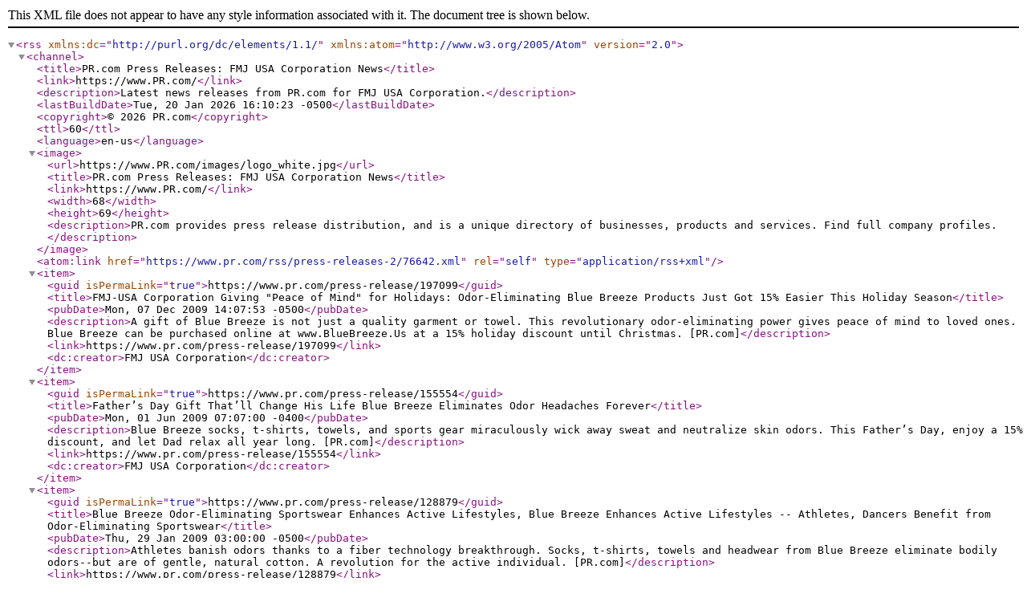

--- FILE ---
content_type: application/xml
request_url: https://www.pr.com/rss/press-releases-2/76642.xml
body_size: 2869
content:
<?xml version="1.0" encoding="utf-8" ?>
<rss version="2.0" xmlns:dc="http://purl.org/dc/elements/1.1/" xmlns:atom="http://www.w3.org/2005/Atom">
	<channel>
		<title>PR.com Press Releases: FMJ USA Corporation News</title>
		<link>https://www.PR.com/</link>
		<description>Latest news releases from PR.com for FMJ USA Corporation.</description>
		<lastBuildDate>Tue, 20 Jan 2026 16:10:23 -0500</lastBuildDate>
		<copyright>&#169; 2026 PR.com</copyright>
		<ttl>60</ttl>
		<language>en-us</language>
		<image>
			<url>https://www.PR.com/images/logo_white.jpg</url>
			<title>PR.com Press Releases: FMJ USA Corporation News</title>
			<link>https://www.PR.com/</link>
			<width>68</width>
			<height>69</height>
			<description>PR.com provides press release distribution, and is a unique directory of businesses, products and services. Find full company profiles.</description>
		</image>
		<atom:link href="https://www.pr.com/rss/press-releases-2/76642.xml" rel="self" type="application/rss+xml" />
		<item>
			<guid isPermaLink="true">https://www.pr.com/press-release/197099</guid>
			<title>FMJ-USA Corporation Giving &quot;Peace of Mind&quot; for Holidays: Odor-Eliminating Blue Breeze Products Just Got 15% Easier This Holiday Season</title>
			<pubDate>Mon, 07 Dec 2009 14:07:53 -0500</pubDate>
			<description>A gift of Blue Breeze is not just a quality garment or towel. This revolutionary odor-eliminating power gives peace of mind to loved ones. Blue Breeze can be purchased online at www.BlueBreeze.Us at a 15% holiday discount until Christmas. [PR.com]</description>
			<link>https://www.pr.com/press-release/197099</link>
			<dc:creator>FMJ USA Corporation</dc:creator>
		</item>
		<item>
			<guid isPermaLink="true">https://www.pr.com/press-release/155554</guid>
			<title>Father’s Day Gift That’ll Change His Life Blue Breeze Eliminates Odor Headaches Forever</title>
			<pubDate>Mon, 01 Jun 2009 07:07:00 -0400</pubDate>
			<description>Blue Breeze socks, t-shirts, towels, and sports gear miraculously wick away sweat and neutralize skin odors. This Father’s Day, enjoy a 15% discount, and let Dad relax all year long. [PR.com]</description>
			<link>https://www.pr.com/press-release/155554</link>
			<dc:creator>FMJ USA Corporation</dc:creator>
		</item>
		<item>
			<guid isPermaLink="true">https://www.pr.com/press-release/128879</guid>
			<title>Blue Breeze Odor-Eliminating Sportswear Enhances Active Lifestyles, Blue Breeze Enhances Active Lifestyles -- Athletes, Dancers Benefit from Odor-Eliminating Sportswear</title>
			<pubDate>Thu, 29 Jan 2009 03:00:00 -0500</pubDate>
			<description>Athletes banish odors thanks to a fiber technology breakthrough. Socks, t-shirts, towels and headwear from Blue Breeze eliminate bodily odors--but are of gentle, natural cotton. A revolution for the active individual. [PR.com]</description>
			<link>https://www.pr.com/press-release/128879</link>
			<dc:creator>FMJ USA Corporation</dc:creator>
		</item>
	</channel>
</rss>